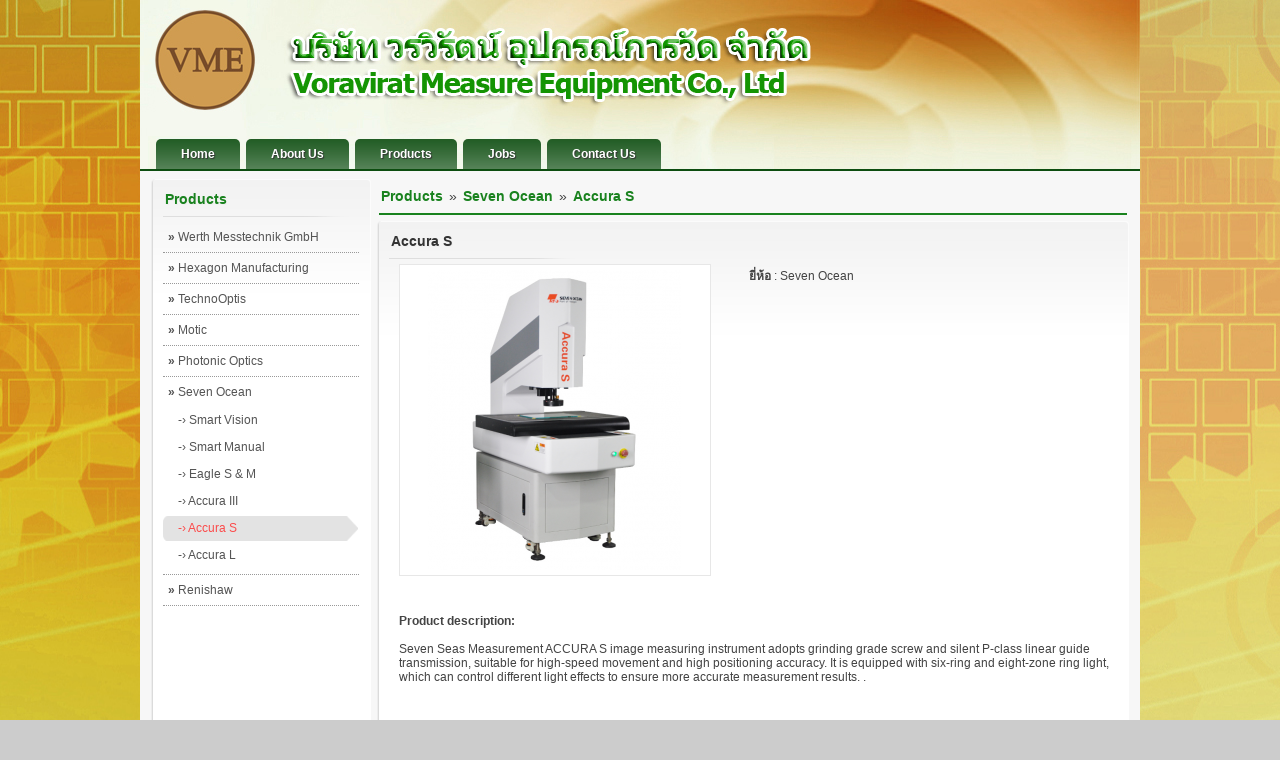

--- FILE ---
content_type: text/html;charset=utf-8
request_url: http://vme.co.th/products/item/accura-s/120/
body_size: 7240
content:
<!DOCTYPE html PUBLIC "-//W3C//DTD XHTML 1.0 Transitional//EN" "http://www.w3.org/TR/xhtml1/DTD/xhtml1-transitional.dtd">
<html xml:lang="th" lang="th" xmlns="http://www.w3.org/1999/xhtml">
<head>
<meta http-equiv="Content-Type" content="text/html; charset=UTF-8" />
<meta http-equiv="Content-Language" content="th" />
<meta name="distribution" content="Thailand" />
<meta http-equiv="Expires" content="never" />
<title>www.vme.co.th</title>
<meta name="keywords" content="www.vme.co.th" />
<meta name="description" content="www.vme.co.th" />
<meta name="author" content="MoreWare Company Limited, บริษัท มอร์แวร์ จำกัด" />
<meta name="revisit-after" content="3 days" />
<meta name="robots" content="index,follow" /> 
<base href="http://vme.co.th/" />
<link rel="stylesheet" type="text/css" href="style.css"  />
<script type="text/javascript" src="js/jquery-1.4.2.min.js"></script>
<link rel="stylesheet" type="text/css" href="menu.css" />
<script type="text/javascript" src="menu.js"></script>
<link rel="stylesheet" type="text/css" href="left_menu.css" />
<script type="text/javascript" src="left_menu.js"></script>
<link rel="stylesheet" type="text/css" href="fancybox/fancybox.css" />
<script type="text/javascript" src="fancybox/jquery.mousewheel-3.0.2.pack.js"></script>
<script type="text/javascript" src="fancybox/jquery.fancybox-1.3.1.js"></script>
<script type="text/javascript" src="fancybox/config.js"></script>
</script>
</head>
<body>
<!-- Start wrap -->
<div id="wrap">
<div id="header">
<div class="header_bg">
<table width="985" border="0" align="center" cellpadding="0" cellspacing="0" >
  <tr>
    <td>
    <table width="985" border="0" cellspacing="0" cellpadding="0">
      <tr>
        <td height="115">
        		       
        
        <div class="clear"></div>
      </td>
      </tr>
    </table>
    </td>
  </tr>
</table>

﻿
<table width="975" border="0" cellspacing="0" cellpadding="0" align="center" style="margin-top:10px;">
  <tr>
    <td style="height:30px; padding:0;">
    <ul class="menu" id="menu">
        <li class="first"><a href="http://vme.co.th/" title="Home">Home</a></li>
        <li><a href="http://vme.co.th/about-us/" title="About Us">About Us</a></li><li><a href="http://vme.co.th/products/" title="Products">Products</a><ul><li><a href="http://vme.co.th/products/werth-messtechnik-gmbh/59/" title="Werth Messtechnik GmbH">&raquo; Werth Messtechnik GmbH</a><ul><li><a href="http://vme.co.th/products/product-highlight-news-%E0%B8%82%E0%B9%88%E0%B8%B2%E0%B8%A7%E0%B8%9C%E0%B8%A5%E0%B8%B4%E0%B8%95%E0%B8%A0%E0%B8%B1%E0%B8%93%E0%B8%91%E0%B9%8C%E0%B9%80%E0%B8%94%E0%B9%88%E0%B8%99/135/" title="Product Highlight News -ข่าวผลิตภัณฑ์เด่น">&raquo; Product Highlight News -ข่าวผลิตภัณฑ์เด่น</a><ul><li><a href="http://vme.co.th/products/item/an-entry-level-metrology-system/197/" title="An entry-level metrology system">&#8250; An entry-level metrology system</a></li><li><a href="http://vme.co.th/products/item/werth-tgv-measurement-concept/200/" title="Werth TGV measurement concept">&#8250; Werth TGV measurement concept</a></li><li><a href="http://vme.co.th/products/item/raster-scanning-hd/199/" title="Raster Scanning HD">&#8250; Raster Scanning HD</a></li><li><a href="http://vme.co.th/products/item/economical-system-with-ct/198/" title="Economical system with CT">&#8250; Economical system with CT</a></li><li><a href="http://vme.co.th/products/item/flexible-volume-cut-for-inspection-and-measurement/201/" title="Flexible volume cut for inspection and measurement">&#8250; Flexible volume cut for inspection and measurement</a></li><li><a href="http://vme.co.th/products/item/increased-efficiency-with-winwerth-scout/202/" title="Increased efficiency with WinWerth® Scout">&#8250; Increased efficiency with WinWerth® Scout</a></li><li><a href="http://vme.co.th/products/item/precision-tool-pro/203/" title="Precision Tool Pro">&#8250; Precision Tool Pro</a></li></ul></li><li><a href="http://vme.co.th/products/cmms/85/" title="CMMs">&raquo; CMMs</a><ul><li><a href="http://vme.co.th/products/item/easyscope-ip-manual/79/" title="EasyScope IP Manual">&#8250; EasyScope IP Manual</a></li><li><a href="http://vme.co.th/products/item/easyscope-ip-automatic/177/" title="EasyScope IP Automatic">&#8250; EasyScope IP Automatic</a></li><li><a href="http://vme.co.th/products/item/easyscope-multisensors/178/" title="EasyScope -Multisensors">&#8250; EasyScope -Multisensors</a></li><li><a href="http://vme.co.th/products/item/scopecheck-s/59/" title="ScopeCheck® S">&#8250; ScopeCheck® S</a></li><li><a href="http://vme.co.th/products/item/scopecheck-fb/136/" title="ScopeCheck® FB">&#8250; ScopeCheck® FB</a></li><li><a href="http://vme.co.th/products/item/scopecheck-mb/70/" title="ScopeCheck® MB">&#8250; ScopeCheck® MB</a></li><li><a href="http://vme.co.th/products/item/videocheck-s-mz/52/" title="VideoCheck® S MZ">&#8250; VideoCheck® S MZ</a></li><li><a href="http://vme.co.th/products/item/videocheck-fb/53/" title="VideoCheck® FB">&#8250; VideoCheck® FB</a></li><li><a href="http://vme.co.th/products/item/videocheck-ha/173/" title="VideoCheck HA">&#8250; VideoCheck HA</a></li><li><a href="http://vme.co.th/products/item/videocheck-ua/54/" title="VideoCheck® UA">&#8250; VideoCheck® UA</a></li><li><a href="http://vme.co.th/products/item/quick-inspect-mt/55/" title="Quick Inspect / MT">&#8250; Quick Inspect / MT</a></li><li><a href="http://vme.co.th/products/item/flatscope-400650/58/" title="FlatScope® 400/650">&#8250; FlatScope® 400/650</a></li></ul></li><li><a href="http://vme.co.th/products/ct-cmm/133/" title="CT CMM">&raquo; CT CMM</a><ul><li><a href="http://vme.co.th/products/tomoscope-xs/134/" title="TomoScope -XS">&raquo; TomoScope -XS</a></li><li><a href="http://vme.co.th/products/item/tomoscope-xs-plus/189/" title="TomoScope XS Plus">&#8250; TomoScope XS Plus</a></li><li><a href="http://vme.co.th/products/item/tomoscope-xs-plus-200/185/" title="TomoScope XS Plus 200">&#8250; TomoScope XS Plus 200</a></li><li><a href="http://vme.co.th/products/item/tomoscope-xs-plus-230/186/" title="TomoScope XS Plus 230">&#8250; TomoScope XS Plus 230</a></li><li><a href="http://vme.co.th/products/item/tomoscope-s-fov-ss-plus/187/" title="TomoScope S FOV /S/S Plus">&#8250; TomoScope S FOV /S/S Plus</a></li><li><a href="http://vme.co.th/products/item/tomoscope-l/190/" title="TomoScope L">&#8250; TomoScope L</a></li><li><a href="http://vme.co.th/products/item/tomoscope-xl/191/" title="TomoScope XL">&#8250; TomoScope XL</a></li><li><a href="http://vme.co.th/products/item/tomoscope-xl-nc/192/" title="TomoScope XL NC">&#8250; TomoScope XL NC</a></li><li><a href="http://vme.co.th/products/item/tomocheck-s-ha/193/" title="TomoCheck S HA">&#8250; TomoCheck S HA</a></li><li><a href="http://vme.co.th/products/item/tomoscope-s-l-fq/208/" title="TomoScope S & L FQ">&#8250; TomoScope S & L FQ</a></li></ul></li><li><a href="http://vme.co.th/products/tools-shafts/97/" title="Tools & Shafts">&raquo; Tools & Shafts</a><ul><li><a href="http://vme.co.th/products/item/scopecheckv/96/" title="ScopeCheck®V">&#8250; ScopeCheck®V</a></li><li><a href="http://vme.co.th/products/item/videocheck-v-ha/78/" title="VideoCheck V HA">&#8250; VideoCheck V HA</a></li><li><a href="http://vme.co.th/products/item/nanomatic/76/" title="NanoMatic">&#8250; NanoMatic</a></li><li><a href="http://vme.co.th/products/item/shaftscope-cnc/77/" title="ShaftScope CNC">&#8250; ShaftScope CNC</a></li></ul></li><li><a href="http://vme.co.th/products/sensors/108/" title="Sensors">&raquo; Sensors</a><ul><li><a href="http://vme.co.th/products/item/image-processing-ip/97/" title="Image Processing IP">&#8250; Image Processing IP</a></li><li><a href="http://vme.co.th/products/item/auto-focus/196/" title="Auto Focus">&#8250; Auto Focus</a></li><li><a href="http://vme.co.th/products/item/laser-probe-wlp/98/" title="Laser Probe WLP">&#8250; Laser Probe WLP</a></li><li><a href="http://vme.co.th/products/item/chromatic-focus-probe-cfp/100/" title="Chromatic Focus Probe CFP">&#8250; Chromatic Focus Probe CFP</a></li><li><a href="http://vme.co.th/products/item/chromatic-focus-zoom-cfz/134/" title="Chromatic Focus Zoom CFZ">&#8250; Chromatic Focus Zoom CFZ</a></li><li><a href="http://vme.co.th/products/item/2d-fiber-probe-wfps/104/" title="2D Fiber Probe WFP/S">&#8250; 2D Fiber Probe WFP/S</a></li><li><a href="http://vme.co.th/products/item/3d-fiber-probe-wfp/105/" title="3D Fiber Probe WFP">&#8250; 3D Fiber Probe WFP</a></li><li><a href="http://vme.co.th/products/item/tp200/107/" title="TP200">&#8250; TP200</a></li><li><a href="http://vme.co.th/products/item/sp25m/108/" title="SP25M">&#8250; SP25M</a></li><li><a href="http://vme.co.th/products/item/sp80/109/" title="SP80">&#8250; SP80</a></li><li><a href="http://vme.co.th/products/item/3d-patch/209/" title="3D Patch">&#8250; 3D Patch</a></li><li><a href="http://vme.co.th/products/item/chromatic-focus-line-cfl/101/" title="Chromatic Focus Line CFL">&#8250; Chromatic Focus Line CFL</a></li><li><a href="http://vme.co.th/products/item/nano-focus-probe-nfp/210/" title="Nano Focus Probe NFP">&#8250; Nano Focus Probe NFP</a></li><li><a href="http://vme.co.th/products/item/contour-probe-wcp/103/" title="Contour Probe WCP">&#8250; Contour Probe WCP</a></li><li><a href="http://vme.co.th/products/item/interferometer-probe-wip/106/" title="Interferometer Probe WIP">&#8250; Interferometer Probe WIP</a></li></ul></li><li><a href="http://vme.co.th/products/accessories/109/" title="Accessories">&raquo; Accessories</a><ul><li><a href="http://vme.co.th/products/item/right-angle-optics/110/" title="Right Angle Optics">&#8250; Right Angle Optics</a></li><li><a href="http://vme.co.th/products/item/rotary-tilt-axis/111/" title="Rotary Tilt Axis">&#8250; Rotary Tilt Axis</a></li><li><a href="http://vme.co.th/products/item/wrt-rottilt-head-stepless/211/" title="WRT Rot/Tilt Head —Stepless">&#8250; WRT Rot/Tilt Head —Stepless</a></li><li><a href="http://vme.co.th/products/item/werthzoom/212/" title="WerthZoom">&#8250; WerthZoom</a></li><li><a href="http://vme.co.th/products/item/telecentric-lens/213/" title="Telecentric Lens">&#8250; Telecentric Lens</a></li><li><a href="http://vme.co.th/products/item/probe-retraction-axis/214/" title="Probe Retraction Axis">&#8250; Probe Retraction Axis</a></li></ul></li><li><a href="http://vme.co.th/products/newsletter/94/" title="Newsletter">&raquo; Newsletter</a><ul><li><a href="http://vme.co.th/products/item/2025_multisensor/176/" title="2025_Multisensor">&#8250; 2025_Multisensor</a></li><li><a href="http://vme.co.th/products/item/2024-newsletter-multisensor/174/" title="2024 Newsletter Multisensor">&#8250; 2024 Newsletter Multisensor</a></li><li><a href="http://vme.co.th/products/item/2023-newsletter-multisensor/175/" title="2023 Newsletter Multisensor">&#8250; 2023 Newsletter Multisensor</a></li><li><a href="http://vme.co.th/products/item/2019-newsletter/125/" title="2019 newsletter">&#8250; 2019 newsletter</a></li><li><a href="http://vme.co.th/products/item/2018-newsletter/113/" title="2018 Newsletter">&#8250; 2018 Newsletter</a></li><li><a href="http://vme.co.th/products/item/2017-newsletter/93/" title="2017 Newsletter">&#8250; 2017 Newsletter</a></li><li><a href="http://vme.co.th/products/item/2016-newsletter/87/" title="2016 Newsletter">&#8250; 2016 Newsletter</a></li><li><a href="http://vme.co.th/products/item/2015-newsletter-may/80/" title="2015 Newsletter May">&#8250; 2015 Newsletter May</a></li><li><a href="http://vme.co.th/products/item/2015-newsletter-jan/81/" title="2015 Newsletter Jan">&#8250; 2015 Newsletter Jan</a></li><li><a href="http://vme.co.th/products/item/2014-newsletter/63/" title="2014 Newsletter">&#8250; 2014 Newsletter</a></li><li><a href="http://vme.co.th/products/item/practical-tip-3/73/" title="Practical Tip -3">&#8250; Practical Tip -3</a></li><li><a href="http://vme.co.th/products/item/practical-tip-2/72/" title="Practical Tip -2">&#8250; Practical Tip -2</a></li><li><a href="http://vme.co.th/products/item/practical-tip-1/71/" title="Practical Tip -1">&#8250; Practical Tip -1</a></li><li><a href="http://vme.co.th/products/item/practical-tip/88/" title="Practical Tip">&#8250; Practical Tip</a></li></ul></li><li><a href="http://vme.co.th/products/software/112/" title="Software">&raquo; Software</a><ul><li><a href="http://vme.co.th/products/item/winwerth/114/" title="WinWerth">&#8250; WinWerth</a></li><li><a href="http://vme.co.th/products/item/werth-onthefly/115/" title="Werth OnTheFly">&#8250; Werth OnTheFly</a></li><li><a href="http://vme.co.th/products/item/werth-hdr-scan/116/" title="Werth HDR Scan">&#8250; Werth HDR Scan</a></li><li><a href="http://vme.co.th/products/item/werth-3d-patch/117/" title="Werth 3D Patch">&#8250; Werth 3D Patch</a></li></ul></li></ul></li><li><a href="http://vme.co.th/products/hexagon-manufacturing-intelligence/75/" title="Hexagon Manufacturing Intelligence">&raquo; Hexagon Manufacturing Intelligence</a><ul><li><a href="http://vme.co.th/products/item/global-s/179/" title="Global S">&#8250; Global S</a></li><li><a href="http://vme.co.th/products/item/sf-4.5.4/46/" title="SF 4.5.4">&#8250; SF 4.5.4</a></li><li><a href="http://vme.co.th/products/item/sf-7.10.7/45/" title="SF 7.10.7">&#8250; SF 7.10.7</a></li><li><a href="http://vme.co.th/products/item/sf-tigo/112/" title="SF TIGO">&#8250; SF TIGO</a></li><li><a href="http://vme.co.th/products/item/explorer-performance/129/" title="Explorer Performance">&#8250; Explorer Performance</a></li><li><a href="http://vme.co.th/products/item/captura-322/135/" title="Captura 322">&#8250; Captura 322</a></li><li><a href="http://vme.co.th/products/item/pc-dmis/126/" title="PC-DMIS">&#8250; PC-DMIS</a></li></ul></li><li><a href="http://vme.co.th/products/technooptis/62/" title="TechnoOptis">&raquo; TechnoOptis</a><ul><li><a href="http://vme.co.th/products/item/sr-5/215/" title="SR-5">&#8250; SR-5</a></li><li><a href="http://vme.co.th/products/item/sr-5a/166/" title="SR-5A">&#8250; SR-5A</a></li><li><a href="http://vme.co.th/products/item/ua-200a/167/" title="UA-200A">&#8250; UA-200A</a></li><li><a href="http://vme.co.th/products/item/sr-5100/165/" title="SR-5100">&#8250; SR-5100</a></li><li><a href="http://vme.co.th/products/item/bm-5ac/168/" title="BM-5AC">&#8250; BM-5AC</a></li></ul></li><li><a href="http://vme.co.th/products/motic/64/" title="Motic">&raquo; Motic</a><ul><li><a href="http://vme.co.th/products/industrial-microscope/116/" title="Industrial Microscope">&raquo; Industrial Microscope</a><ul><li><a href="http://vme.co.th/products/stero-zoom-microscope/118/" title="Stero Zoom Microscope">&raquo; Stero Zoom Microscope</a><ul><li><a href="http://vme.co.th/products/item/smz-172/219/" title="SMZ-172">&#8250; SMZ-172</a></li><li><a href="http://vme.co.th/products/item/smz-171-tp/137/" title="SMZ-171 TP">&#8250; SMZ-171 TP</a></li><li><a href="http://vme.co.th/products/item/smz-171-tled-esd/138/" title="SMZ 171 TLED (ESD)">&#8250; SMZ 171 TLED (ESD)</a></li><li><a href="http://vme.co.th/products/item/smz-171-bled/139/" title="SMZ-171 BLED">&#8250; SMZ-171 BLED</a></li><li><a href="http://vme.co.th/products/item/smz-160/140/" title="SMZ-160">&#8250; SMZ-160</a></li><li><a href="http://vme.co.th/products/item/sm7-cmo-series/141/" title="SM7 (CMO series)">&#8250; SM7 (CMO series)</a></li><li><a href="http://vme.co.th/products/item/sm10-cmo-series/194/" title="SM10 (CMO series)">&#8250; SM10 (CMO series)</a></li></ul></li><li><a href="http://vme.co.th/products/metallurgical-microscope/122/" title="Metallurgical Microscope">&raquo; Metallurgical Microscope</a><ul><li><a href="http://vme.co.th/products/item/ba310met/147/" title="BA310MET">&#8250; BA310MET</a></li><li><a href="http://vme.co.th/products/item/pa53met/146/" title="PA53MET">&#8250; PA53MET</a></li><li><a href="http://vme.co.th/products/item/pa80met/148/" title="PA80MET">&#8250; PA80MET</a></li><li><a href="http://vme.co.th/products/item/pa120met/149/" title="PA120MET">&#8250; PA120MET</a></li></ul></li><li><a href="http://vme.co.th/products/measuring-microscope-mpa/136/" title="Measuring Microscope (MPA)">&raquo; Measuring Microscope (MPA)</a><ul><li><a href="http://vme.co.th/products/item/mpa2015/204/" title="MPA2015">&#8250; MPA2015</a></li><li><a href="http://vme.co.th/products/item/mpa3020/205/" title="MPA3020">&#8250; MPA3020</a></li><li><a href="http://vme.co.th/products/item/mpa3030/206/" title="MPA3030">&#8250; MPA3030</a></li><li><a href="http://vme.co.th/products/item/mpa4030/207/" title="MPA4030">&#8250; MPA4030</a></li></ul></li></ul></li><li><a href="http://vme.co.th/products/digital-zoom-microscope-easyzoom/128/" title="Digital Zoom Microscope (EasyZoom)">&raquo; Digital Zoom Microscope (EasyZoom)</a><ul><li><a href="http://vme.co.th/products/item/easyzoom-5/170/" title="EasyZoom 5">&#8250; EasyZoom 5</a></li><li><a href="http://vme.co.th/products/item/easyzoom-5s/171/" title="EasyZoom 5s">&#8250; EasyZoom 5s</a></li><li><a href="http://vme.co.th/products/item/easyzoom-2/172/" title="EasyZoom 2">&#8250; EasyZoom 2</a></li></ul></li><li><a href="http://vme.co.th/products/moticam/121/" title="Moticam">&raquo; Moticam</a><ul><li><a href="http://vme.co.th/products/usb-s-series/123/" title="USB S series">&raquo; USB S series</a><ul><li><a href="http://vme.co.th/products/item/moticam-s20/150/" title="Moticam S20">&#8250; Moticam S20</a></li><li><a href="http://vme.co.th/products/item/moticam-s1/151/" title="Moticam S1">&#8250; Moticam S1</a></li><li><a href="http://vme.co.th/products/item/moticam-s3/152/" title="Moticam S3">&#8250; Moticam S3</a></li><li><a href="http://vme.co.th/products/item/moticam-s6/153/" title="Moticam S6">&#8250; Moticam S6</a></li><li><a href="http://vme.co.th/products/item/moticam-s12/154/" title="Moticam S12">&#8250; Moticam S12</a></li><li><a href="http://vme.co.th/products/item/moticam-pro-s5-lite/155/" title="Moticam Pro S5 Lite">&#8250; Moticam Pro S5 Lite</a></li><li><a href="http://vme.co.th/products/item/moticam-pro-s5-plus/156/" title="Moticam Pro S5 Plus">&#8250; Moticam Pro S5 Plus</a></li><li><a href="http://vme.co.th/products/item/moticam-e50/157/" title="Moticam E50">&#8250; Moticam E50</a></li></ul></li><li><a href="http://vme.co.th/products/full-hd-camera/124/" title="Full HD Camera">&raquo; Full HD Camera</a><ul><li><a href="http://vme.co.th/products/item/moticam-4000-bmh/158/" title="Moticam 4000 BMH">&#8250; Moticam 4000 BMH</a></li><li><a href="http://vme.co.th/products/item/moticam-4000/159/" title="Moticam 4000">&#8250; Moticam 4000</a></li></ul></li><li><a href="http://vme.co.th/products/wi-fi/126/" title="Wi-Fi">&raquo; Wi-Fi</a><ul><li><a href="http://vme.co.th/products/item/moticam-x5-plus/160/" title="Moticam X5 Plus">&#8250; Moticam X5 Plus</a></li><li><a href="http://vme.co.th/products/item/moticam-1080x/161/" title="Moticam 1080X">&#8250; Moticam 1080X</a></li></ul></li><li><a href="http://vme.co.th/products/tablet-solutions/127/" title="Tablet Solutions">&raquo; Tablet Solutions</a><ul><li><a href="http://vme.co.th/products/item/bti-8-plus/162/" title="BTi-8 Plus">&#8250; BTi-8 Plus</a></li><li><a href="http://vme.co.th/products/item/bti-10-plus/163/" title="BTi-10 Plus">&#8250; BTi-10 Plus</a></li></ul></li></ul></li><li><a href="http://vme.co.th/products/digital-stereo-microscope/120/" title="Digital Stereo Microscope">&raquo; Digital Stereo Microscope</a><ul><li><a href="http://vme.co.th/products/item/smz-171-d/164/" title="SMZ-171 D">&#8250; SMZ-171 D</a></li></ul></li></ul></li><li><a href="http://vme.co.th/products/photonic-optics/63/" title="Photonic Optics">&raquo; Photonic Optics</a><ul><li><a href="http://vme.co.th/products/item/cold-light-fiber-optic/29/" title="Cold Light Fiber Optic">&#8250; Cold Light Fiber Optic</a></li><li><a href="http://vme.co.th/products/item/fluorescent-ring-light/30/" title="Fluorescent Ring Light">&#8250; Fluorescent Ring Light</a></li><li><a href="http://vme.co.th/products/item/led-hi-power-spot/31/" title="LED Hi-Power Spot">&#8250; LED Hi-Power Spot</a></li><li><a href="http://vme.co.th/products/item/led-illuminator/35/" title="LED Illuminator">&#8250; LED Illuminator</a></li><li><a href="http://vme.co.th/products/item/led-light-source/36/" title="LED Light Source">&#8250; LED Light Source</a></li></ul></li><li><a href="http://vme.co.th/products/seven-ocean/78/" title="Seven Ocean">&raquo; Seven Ocean</a><ul><li><a href="http://vme.co.th/products/item/smart-vision/118/" title="Smart Vision">&#8250; Smart Vision</a></li><li><a href="http://vme.co.th/products/item/smart-manual/119/" title="Smart Manual">&#8250; Smart Manual</a></li><li><a href="http://vme.co.th/products/item/eagle-s-m/48/" title="Eagle S & M">&#8250; Eagle S & M</a></li><li><a href="http://vme.co.th/products/item/accura-iii/47/" title="Accura III">&#8250; Accura III</a></li><li><a href="http://vme.co.th/products/item/accura-s/120/" title="Accura S">&#8250; Accura S</a></li><li><a href="http://vme.co.th/products/item/accura-l/121/" title="Accura L">&#8250; Accura L</a></li></ul></li><li><a href="http://vme.co.th/products/renishaw/102/" title="Renishaw">&raquo; Renishaw</a></li></ul></li><li><a href="http://vme.co.th/jobs/" title="Jobs">Jobs</a><ul><li><a href="http://vme.co.th/jobs/%E0%B8%94%E0%B8%B9%E0%B8%A3%E0%B8%B2%E0%B8%A2%E0%B8%A5%E0%B8%B0%E0%B9%80%E0%B8%AD%E0%B8%B5%E0%B8%A2%E0%B8%94%E0%B8%87%E0%B8%B2%E0%B8%99/113/" title="ดูรายละเอียดงาน">&raquo; ดูรายละเอียดงาน</a></li></ul></li>        <li><a href="http://vme.co.th/contact/" title="Contact Us">Contact Us</a></li>
      </ul>

      </td>

    
  </tr>
  
  
</table>
<div class="clear"></div>
</div>

    <div id="main">
      <table width="985" height="100%"  border="0" align="center" cellpadding="0" cellspacing="0" id="table-main">
        <tr><th height="5"><img src="images/blank.gif" width="1" height="5" /></th></tr>
	   <tr><td valign="top">	   
        		
        <div style="width:985px;">
<div style="width:100%;">
	
    <div class="box-product" style="width:23%; height:100%; display:block;">
    <div style="height:100%; margin:3px;">
    <table width="100%" height="100%" cellpadding="0" cellspacing="0">
        <tr>
          <td style="background:url(images/rounded.png) left top repeat-y; width:10px; min-width:10px;" valign="top"><img src="images/blank.gif" width="10" height="1" /></td>
          <td style="background:url(images/rounded.png) right top repeat-y;" valign="top">
          <div style="margin:12px 12px 0px 2px; padding:0px;">
          <div style="min-height:700px; height:auto;">
			
			            
          <h4 class="title">Products</h4><ul id="left_menu"><li><a href="http://vme.co.th/products/werth-messtechnik-gmbh/" title="Werth Messtechnik GmbH" onclick="return false;"><b>&raquo;</b> Werth Messtechnik GmbH</a><ul id="sub"><li><a href="http://vme.co.th/products/product-highlight-news-%E0%B8%82%E0%B9%88%E0%B8%B2%E0%B8%A7%E0%B8%9C%E0%B8%A5%E0%B8%B4%E0%B8%95%E0%B8%A0%E0%B8%B1%E0%B8%93%E0%B8%91%E0%B9%8C%E0%B9%80%E0%B8%94%E0%B9%88%E0%B8%99/" title="Product Highlight News -ข่าวผลิตภัณฑ์เด่น" onclick="return false;"><b>&raquo;</b> Product Highlight News -ข่าวผลิตภัณฑ์เด่น</a><ul id="sub2"><li><a href="http://vme.co.th/products/item/an-entry-level-metrology-system/197/" title="An entry-level metrology system">-&#8250; An entry-level metrology system</a></li><li><a href="http://vme.co.th/products/item/werth-tgv-measurement-concept/200/" title="Werth TGV measurement concept">-&#8250; Werth TGV measurement concept</a></li><li><a href="http://vme.co.th/products/item/raster-scanning-hd/199/" title="Raster Scanning HD">-&#8250; Raster Scanning HD</a></li><li><a href="http://vme.co.th/products/item/economical-system-with-ct/198/" title="Economical system with CT">-&#8250; Economical system with CT</a></li><li><a href="http://vme.co.th/products/item/flexible-volume-cut-for-inspection-and-measurement/201/" title="Flexible volume cut for inspection and measurement">-&#8250; Flexible volume cut for inspection and measurement</a></li><li><a href="http://vme.co.th/products/item/increased-efficiency-with-winwerth-scout/202/" title="Increased efficiency with WinWerth® Scout">-&#8250; Increased efficiency with WinWerth® Scout</a></li><li><a href="http://vme.co.th/products/item/precision-tool-pro/203/" title="Precision Tool Pro">-&#8250; Precision Tool Pro</a></li></ul></li><li><a href="http://vme.co.th/products/cmms/" title="CMMs" onclick="return false;"><b>&raquo;</b> CMMs</a><ul id="sub2"><li><a href="http://vme.co.th/products/item/easyscope-ip-manual/79/" title="EasyScope IP Manual">-&#8250; EasyScope IP Manual</a></li><li><a href="http://vme.co.th/products/item/easyscope-ip-automatic/177/" title="EasyScope IP Automatic">-&#8250; EasyScope IP Automatic</a></li><li><a href="http://vme.co.th/products/item/easyscope-multisensors/178/" title="EasyScope -Multisensors">-&#8250; EasyScope -Multisensors</a></li><li><a href="http://vme.co.th/products/item/scopecheck-s/59/" title="ScopeCheck® S">-&#8250; ScopeCheck® S</a></li><li><a href="http://vme.co.th/products/item/scopecheck-fb/136/" title="ScopeCheck® FB">-&#8250; ScopeCheck® FB</a></li><li><a href="http://vme.co.th/products/item/scopecheck-mb/70/" title="ScopeCheck® MB">-&#8250; ScopeCheck® MB</a></li><li><a href="http://vme.co.th/products/item/videocheck-s-mz/52/" title="VideoCheck® S MZ">-&#8250; VideoCheck® S MZ</a></li><li><a href="http://vme.co.th/products/item/videocheck-fb/53/" title="VideoCheck® FB">-&#8250; VideoCheck® FB</a></li><li><a href="http://vme.co.th/products/item/videocheck-ha/173/" title="VideoCheck HA">-&#8250; VideoCheck HA</a></li><li><a href="http://vme.co.th/products/item/videocheck-ua/54/" title="VideoCheck® UA">-&#8250; VideoCheck® UA</a></li><li><a href="http://vme.co.th/products/item/quick-inspect-mt/55/" title="Quick Inspect / MT">-&#8250; Quick Inspect / MT</a></li><li><a href="http://vme.co.th/products/item/flatscope-400650/58/" title="FlatScope® 400/650">-&#8250; FlatScope® 400/650</a></li></ul></li><li><a href="http://vme.co.th/products/ct-cmm/" title="CT CMM" onclick="return false;"><b>&raquo;</b> CT CMM</a><ul id="sub2"><li><a href="http://vme.co.th/products/tomoscope-xs/" title="TomoScope -XS" onclick="return false;"><b>&raquo;</b> TomoScope -XS</a></li><li><a href="http://vme.co.th/products/item/tomoscope-xs-plus/189/" title="TomoScope XS Plus">-&#8250; TomoScope XS Plus</a></li><li><a href="http://vme.co.th/products/item/tomoscope-xs-plus-200/185/" title="TomoScope XS Plus 200">-&#8250; TomoScope XS Plus 200</a></li><li><a href="http://vme.co.th/products/item/tomoscope-xs-plus-230/186/" title="TomoScope XS Plus 230">-&#8250; TomoScope XS Plus 230</a></li><li><a href="http://vme.co.th/products/item/tomoscope-s-fov-ss-plus/187/" title="TomoScope S FOV /S/S Plus">-&#8250; TomoScope S FOV /S/S Plus</a></li><li><a href="http://vme.co.th/products/item/tomoscope-l/190/" title="TomoScope L">-&#8250; TomoScope L</a></li><li><a href="http://vme.co.th/products/item/tomoscope-xl/191/" title="TomoScope XL">-&#8250; TomoScope XL</a></li><li><a href="http://vme.co.th/products/item/tomoscope-xl-nc/192/" title="TomoScope XL NC">-&#8250; TomoScope XL NC</a></li><li><a href="http://vme.co.th/products/item/tomocheck-s-ha/193/" title="TomoCheck S HA">-&#8250; TomoCheck S HA</a></li><li><a href="http://vme.co.th/products/item/tomoscope-s-l-fq/208/" title="TomoScope S & L FQ">-&#8250; TomoScope S & L FQ</a></li></ul></li><li><a href="http://vme.co.th/products/tools-shafts/" title="Tools & Shafts" onclick="return false;"><b>&raquo;</b> Tools & Shafts</a><ul id="sub2"><li><a href="http://vme.co.th/products/item/scopecheckv/96/" title="ScopeCheck®V">-&#8250; ScopeCheck®V</a></li><li><a href="http://vme.co.th/products/item/videocheck-v-ha/78/" title="VideoCheck V HA">-&#8250; VideoCheck V HA</a></li><li><a href="http://vme.co.th/products/item/nanomatic/76/" title="NanoMatic">-&#8250; NanoMatic</a></li><li><a href="http://vme.co.th/products/item/shaftscope-cnc/77/" title="ShaftScope CNC">-&#8250; ShaftScope CNC</a></li></ul></li><li><a href="http://vme.co.th/products/sensors/" title="Sensors" onclick="return false;"><b>&raquo;</b> Sensors</a><ul id="sub2"><li><a href="http://vme.co.th/products/item/image-processing-ip/97/" title="Image Processing IP">-&#8250; Image Processing IP</a></li><li><a href="http://vme.co.th/products/item/auto-focus/196/" title="Auto Focus">-&#8250; Auto Focus</a></li><li><a href="http://vme.co.th/products/item/laser-probe-wlp/98/" title="Laser Probe WLP">-&#8250; Laser Probe WLP</a></li><li><a href="http://vme.co.th/products/item/chromatic-focus-probe-cfp/100/" title="Chromatic Focus Probe CFP">-&#8250; Chromatic Focus Probe CFP</a></li><li><a href="http://vme.co.th/products/item/chromatic-focus-zoom-cfz/134/" title="Chromatic Focus Zoom CFZ">-&#8250; Chromatic Focus Zoom CFZ</a></li><li><a href="http://vme.co.th/products/item/2d-fiber-probe-wfps/104/" title="2D Fiber Probe WFP/S">-&#8250; 2D Fiber Probe WFP/S</a></li><li><a href="http://vme.co.th/products/item/3d-fiber-probe-wfp/105/" title="3D Fiber Probe WFP">-&#8250; 3D Fiber Probe WFP</a></li><li><a href="http://vme.co.th/products/item/tp200/107/" title="TP200">-&#8250; TP200</a></li><li><a href="http://vme.co.th/products/item/sp25m/108/" title="SP25M">-&#8250; SP25M</a></li><li><a href="http://vme.co.th/products/item/sp80/109/" title="SP80">-&#8250; SP80</a></li><li><a href="http://vme.co.th/products/item/3d-patch/209/" title="3D Patch">-&#8250; 3D Patch</a></li><li><a href="http://vme.co.th/products/item/chromatic-focus-line-cfl/101/" title="Chromatic Focus Line CFL">-&#8250; Chromatic Focus Line CFL</a></li><li><a href="http://vme.co.th/products/item/nano-focus-probe-nfp/210/" title="Nano Focus Probe NFP">-&#8250; Nano Focus Probe NFP</a></li><li><a href="http://vme.co.th/products/item/contour-probe-wcp/103/" title="Contour Probe WCP">-&#8250; Contour Probe WCP</a></li><li><a href="http://vme.co.th/products/item/interferometer-probe-wip/106/" title="Interferometer Probe WIP">-&#8250; Interferometer Probe WIP</a></li></ul></li><li><a href="http://vme.co.th/products/accessories/" title="Accessories" onclick="return false;"><b>&raquo;</b> Accessories</a><ul id="sub2"><li><a href="http://vme.co.th/products/item/right-angle-optics/110/" title="Right Angle Optics">-&#8250; Right Angle Optics</a></li><li><a href="http://vme.co.th/products/item/rotary-tilt-axis/111/" title="Rotary Tilt Axis">-&#8250; Rotary Tilt Axis</a></li><li><a href="http://vme.co.th/products/item/wrt-rottilt-head-stepless/211/" title="WRT Rot/Tilt Head —Stepless">-&#8250; WRT Rot/Tilt Head —Stepless</a></li><li><a href="http://vme.co.th/products/item/werthzoom/212/" title="WerthZoom">-&#8250; WerthZoom</a></li><li><a href="http://vme.co.th/products/item/telecentric-lens/213/" title="Telecentric Lens">-&#8250; Telecentric Lens</a></li><li><a href="http://vme.co.th/products/item/probe-retraction-axis/214/" title="Probe Retraction Axis">-&#8250; Probe Retraction Axis</a></li></ul></li><li><a href="http://vme.co.th/products/newsletter/" title="Newsletter" onclick="return false;"><b>&raquo;</b> Newsletter</a><ul id="sub2"><li><a href="http://vme.co.th/products/item/2025_multisensor/176/" title="2025_Multisensor">-&#8250; 2025_Multisensor</a></li><li><a href="http://vme.co.th/products/item/2024-newsletter-multisensor/174/" title="2024 Newsletter Multisensor">-&#8250; 2024 Newsletter Multisensor</a></li><li><a href="http://vme.co.th/products/item/2023-newsletter-multisensor/175/" title="2023 Newsletter Multisensor">-&#8250; 2023 Newsletter Multisensor</a></li><li><a href="http://vme.co.th/products/item/2019-newsletter/125/" title="2019 newsletter">-&#8250; 2019 newsletter</a></li><li><a href="http://vme.co.th/products/item/2018-newsletter/113/" title="2018 Newsletter">-&#8250; 2018 Newsletter</a></li><li><a href="http://vme.co.th/products/item/2017-newsletter/93/" title="2017 Newsletter">-&#8250; 2017 Newsletter</a></li><li><a href="http://vme.co.th/products/item/2016-newsletter/87/" title="2016 Newsletter">-&#8250; 2016 Newsletter</a></li><li><a href="http://vme.co.th/products/item/2015-newsletter-may/80/" title="2015 Newsletter May">-&#8250; 2015 Newsletter May</a></li><li><a href="http://vme.co.th/products/item/2015-newsletter-jan/81/" title="2015 Newsletter Jan">-&#8250; 2015 Newsletter Jan</a></li><li><a href="http://vme.co.th/products/item/2014-newsletter/63/" title="2014 Newsletter">-&#8250; 2014 Newsletter</a></li><li><a href="http://vme.co.th/products/item/practical-tip-3/73/" title="Practical Tip -3">-&#8250; Practical Tip -3</a></li><li><a href="http://vme.co.th/products/item/practical-tip-2/72/" title="Practical Tip -2">-&#8250; Practical Tip -2</a></li><li><a href="http://vme.co.th/products/item/practical-tip-1/71/" title="Practical Tip -1">-&#8250; Practical Tip -1</a></li><li><a href="http://vme.co.th/products/item/practical-tip/88/" title="Practical Tip">-&#8250; Practical Tip</a></li></ul></li><li><a href="http://vme.co.th/products/software/" title="Software" onclick="return false;"><b>&raquo;</b> Software</a><ul id="sub2"><li><a href="http://vme.co.th/products/item/winwerth/114/" title="WinWerth">-&#8250; WinWerth</a></li><li><a href="http://vme.co.th/products/item/werth-onthefly/115/" title="Werth OnTheFly">-&#8250; Werth OnTheFly</a></li><li><a href="http://vme.co.th/products/item/werth-hdr-scan/116/" title="Werth HDR Scan">-&#8250; Werth HDR Scan</a></li><li><a href="http://vme.co.th/products/item/werth-3d-patch/117/" title="Werth 3D Patch">-&#8250; Werth 3D Patch</a></li></ul></li></ul></li><li><a href="http://vme.co.th/products/hexagon-manufacturing-intelligence/" title="Hexagon Manufacturing Intelligence" onclick="return false;"><b>&raquo;</b> Hexagon Manufacturing Intelligence</a><ul id="sub"><li><a href="http://vme.co.th/products/item/global-s/179/" title="Global S">-&#8250; Global S</a></li><li><a href="http://vme.co.th/products/item/sf-4.5.4/46/" title="SF 4.5.4">-&#8250; SF 4.5.4</a></li><li><a href="http://vme.co.th/products/item/sf-7.10.7/45/" title="SF 7.10.7">-&#8250; SF 7.10.7</a></li><li><a href="http://vme.co.th/products/item/sf-tigo/112/" title="SF TIGO">-&#8250; SF TIGO</a></li><li><a href="http://vme.co.th/products/item/explorer-performance/129/" title="Explorer Performance">-&#8250; Explorer Performance</a></li><li><a href="http://vme.co.th/products/item/captura-322/135/" title="Captura 322">-&#8250; Captura 322</a></li><li><a href="http://vme.co.th/products/item/pc-dmis/126/" title="PC-DMIS">-&#8250; PC-DMIS</a></li></ul></li><li><a href="http://vme.co.th/products/technooptis/" title="TechnoOptis" onclick="return false;"><b>&raquo;</b> TechnoOptis</a><ul id="sub"><li><a href="http://vme.co.th/products/item/sr-5/215/" title="SR-5">-&#8250; SR-5</a></li><li><a href="http://vme.co.th/products/item/sr-5a/166/" title="SR-5A">-&#8250; SR-5A</a></li><li><a href="http://vme.co.th/products/item/ua-200a/167/" title="UA-200A">-&#8250; UA-200A</a></li><li><a href="http://vme.co.th/products/item/sr-5100/165/" title="SR-5100">-&#8250; SR-5100</a></li><li><a href="http://vme.co.th/products/item/bm-5ac/168/" title="BM-5AC">-&#8250; BM-5AC</a></li></ul></li><li><a href="http://vme.co.th/products/motic/" title="Motic" onclick="return false;"><b>&raquo;</b> Motic</a><ul id="sub"><li><a href="http://vme.co.th/products/industrial-microscope/" title="Industrial Microscope" onclick="return false;"><b>&raquo;</b> Industrial Microscope</a><ul id="sub2"><li><a href="http://vme.co.th/products/stero-zoom-microscope/" title="Stero Zoom Microscope" onclick="return false;"><b>&raquo;</b> Stero Zoom Microscope</a><ul id="sub3"><li><a href="http://vme.co.th/products/item/smz-172/219/" title="SMZ-172">-&#8250; SMZ-172</a></li><li><a href="http://vme.co.th/products/item/smz-171-tp/137/" title="SMZ-171 TP">-&#8250; SMZ-171 TP</a></li><li><a href="http://vme.co.th/products/item/smz-171-tled-esd/138/" title="SMZ 171 TLED (ESD)">-&#8250; SMZ 171 TLED (ESD)</a></li><li><a href="http://vme.co.th/products/item/smz-171-bled/139/" title="SMZ-171 BLED">-&#8250; SMZ-171 BLED</a></li><li><a href="http://vme.co.th/products/item/smz-160/140/" title="SMZ-160">-&#8250; SMZ-160</a></li><li><a href="http://vme.co.th/products/item/sm7-cmo-series/141/" title="SM7 (CMO series)">-&#8250; SM7 (CMO series)</a></li><li><a href="http://vme.co.th/products/item/sm10-cmo-series/194/" title="SM10 (CMO series)">-&#8250; SM10 (CMO series)</a></li></ul></li><li><a href="http://vme.co.th/products/metallurgical-microscope/" title="Metallurgical Microscope" onclick="return false;"><b>&raquo;</b> Metallurgical Microscope</a><ul id="sub3"><li><a href="http://vme.co.th/products/item/ba310met/147/" title="BA310MET">-&#8250; BA310MET</a></li><li><a href="http://vme.co.th/products/item/pa53met/146/" title="PA53MET">-&#8250; PA53MET</a></li><li><a href="http://vme.co.th/products/item/pa80met/148/" title="PA80MET">-&#8250; PA80MET</a></li><li><a href="http://vme.co.th/products/item/pa120met/149/" title="PA120MET">-&#8250; PA120MET</a></li></ul></li><li><a href="http://vme.co.th/products/measuring-microscope-mpa/" title="Measuring Microscope (MPA)" onclick="return false;"><b>&raquo;</b> Measuring Microscope (MPA)</a><ul id="sub3"><li><a href="http://vme.co.th/products/item/mpa2015/204/" title="MPA2015">-&#8250; MPA2015</a></li><li><a href="http://vme.co.th/products/item/mpa3020/205/" title="MPA3020">-&#8250; MPA3020</a></li><li><a href="http://vme.co.th/products/item/mpa3030/206/" title="MPA3030">-&#8250; MPA3030</a></li><li><a href="http://vme.co.th/products/item/mpa4030/207/" title="MPA4030">-&#8250; MPA4030</a></li></ul></li></ul></li><li><a href="http://vme.co.th/products/digital-zoom-microscope-easyzoom/" title="Digital Zoom Microscope (EasyZoom)" onclick="return false;"><b>&raquo;</b> Digital Zoom Microscope (EasyZoom)</a><ul id="sub2"><li><a href="http://vme.co.th/products/item/easyzoom-5/170/" title="EasyZoom 5">-&#8250; EasyZoom 5</a></li><li><a href="http://vme.co.th/products/item/easyzoom-5s/171/" title="EasyZoom 5s">-&#8250; EasyZoom 5s</a></li><li><a href="http://vme.co.th/products/item/easyzoom-2/172/" title="EasyZoom 2">-&#8250; EasyZoom 2</a></li></ul></li><li><a href="http://vme.co.th/products/moticam/" title="Moticam" onclick="return false;"><b>&raquo;</b> Moticam</a><ul id="sub2"><li><a href="http://vme.co.th/products/usb-s-series/" title="USB S series" onclick="return false;"><b>&raquo;</b> USB S series</a><ul id="sub3"><li><a href="http://vme.co.th/products/item/moticam-s20/150/" title="Moticam S20">-&#8250; Moticam S20</a></li><li><a href="http://vme.co.th/products/item/moticam-s1/151/" title="Moticam S1">-&#8250; Moticam S1</a></li><li><a href="http://vme.co.th/products/item/moticam-s3/152/" title="Moticam S3">-&#8250; Moticam S3</a></li><li><a href="http://vme.co.th/products/item/moticam-s6/153/" title="Moticam S6">-&#8250; Moticam S6</a></li><li><a href="http://vme.co.th/products/item/moticam-s12/154/" title="Moticam S12">-&#8250; Moticam S12</a></li><li><a href="http://vme.co.th/products/item/moticam-pro-s5-lite/155/" title="Moticam Pro S5 Lite">-&#8250; Moticam Pro S5 Lite</a></li><li><a href="http://vme.co.th/products/item/moticam-pro-s5-plus/156/" title="Moticam Pro S5 Plus">-&#8250; Moticam Pro S5 Plus</a></li><li><a href="http://vme.co.th/products/item/moticam-e50/157/" title="Moticam E50">-&#8250; Moticam E50</a></li></ul></li><li><a href="http://vme.co.th/products/full-hd-camera/" title="Full HD Camera" onclick="return false;"><b>&raquo;</b> Full HD Camera</a><ul id="sub3"><li><a href="http://vme.co.th/products/item/moticam-4000-bmh/158/" title="Moticam 4000 BMH">-&#8250; Moticam 4000 BMH</a></li><li><a href="http://vme.co.th/products/item/moticam-4000/159/" title="Moticam 4000">-&#8250; Moticam 4000</a></li></ul></li><li><a href="http://vme.co.th/products/wi-fi/" title="Wi-Fi" onclick="return false;"><b>&raquo;</b> Wi-Fi</a><ul id="sub3"><li><a href="http://vme.co.th/products/item/moticam-x5-plus/160/" title="Moticam X5 Plus">-&#8250; Moticam X5 Plus</a></li><li><a href="http://vme.co.th/products/item/moticam-1080x/161/" title="Moticam 1080X">-&#8250; Moticam 1080X</a></li></ul></li><li><a href="http://vme.co.th/products/tablet-solutions/" title="Tablet Solutions" onclick="return false;"><b>&raquo;</b> Tablet Solutions</a><ul id="sub3"><li><a href="http://vme.co.th/products/item/bti-8-plus/162/" title="BTi-8 Plus">-&#8250; BTi-8 Plus</a></li><li><a href="http://vme.co.th/products/item/bti-10-plus/163/" title="BTi-10 Plus">-&#8250; BTi-10 Plus</a></li></ul></li></ul></li><li><a href="http://vme.co.th/products/digital-stereo-microscope/" title="Digital Stereo Microscope" onclick="return false;"><b>&raquo;</b> Digital Stereo Microscope</a><ul id="sub2"><li><a href="http://vme.co.th/products/item/smz-171-d/164/" title="SMZ-171 D">-&#8250; SMZ-171 D</a></li></ul></li></ul></li><li><a href="http://vme.co.th/products/photonic-optics/" title="Photonic Optics" onclick="return false;"><b>&raquo;</b> Photonic Optics</a><ul id="sub"><li><a href="http://vme.co.th/products/item/cold-light-fiber-optic/29/" title="Cold Light Fiber Optic">-&#8250; Cold Light Fiber Optic</a></li><li><a href="http://vme.co.th/products/item/fluorescent-ring-light/30/" title="Fluorescent Ring Light">-&#8250; Fluorescent Ring Light</a></li><li><a href="http://vme.co.th/products/item/led-hi-power-spot/31/" title="LED Hi-Power Spot">-&#8250; LED Hi-Power Spot</a></li><li><a href="http://vme.co.th/products/item/led-illuminator/35/" title="LED Illuminator">-&#8250; LED Illuminator</a></li><li><a href="http://vme.co.th/products/item/led-light-source/36/" title="LED Light Source">-&#8250; LED Light Source</a></li></ul></li><li><a href="http://vme.co.th/products/seven-ocean/" title="Seven Ocean" onclick="return false;"><b>&raquo;</b> Seven Ocean</a><ul id="sub" class="current"><li><a href="http://vme.co.th/products/item/smart-vision/118/" title="Smart Vision">-&#8250; Smart Vision</a></li><li><a href="http://vme.co.th/products/item/smart-manual/119/" title="Smart Manual">-&#8250; Smart Manual</a></li><li><a href="http://vme.co.th/products/item/eagle-s-m/48/" title="Eagle S & M">-&#8250; Eagle S & M</a></li><li><a href="http://vme.co.th/products/item/accura-iii/47/" title="Accura III">-&#8250; Accura III</a></li><li><a href="http://vme.co.th/products/item/accura-s/120/" title="Accura S" class="current">-&#8250; Accura S</a></li><li><a href="http://vme.co.th/products/item/accura-l/121/" title="Accura L">-&#8250; Accura L</a></li></ul></li><li><a href="http://vme.co.th/products/renishaw/" title="Renishaw" onclick="return false;"><b>&raquo;</b> Renishaw</a></li></ul>          </div>
          </div>
          </td>
        </tr> 
        <tr>
          <td style="background:url(images/rounded.png) left bottom no-repeat; height:10px;"  height="10"><img src="images/blank.gif" width="1" height="10" /></td>
          <td style="background:url(images/rounded.png) right bottom no-repeat; height:10px;" height="10"><img src="images/blank.gif" width="1" height="10" /></td>
        </tr>
    </table>
    </div>
    </div>
    
    <div class="box-product" style="width:77%;">
    <div class="link-title"><a href="http://vme.co.th/products/products/3/" title="Products">Products</a> &raquo; <a href="http://vme.co.th/products/seven-ocean/78/" title="Seven Ocean">Seven Ocean</a> &raquo; <a href="http://vme.co.th/products/item/accura-s/120/" title="Accura S">Accura S</a></div>
	<div class="clear"></div> 
    <div style="width:100%;">
    
                                
					<!--//-->
                    <div class="box-product" style="width:100%;">
                    <div style="margin:3px;">
                    <table width="100%" cellpadding="0" cellspacing="0">
                        <tr>
                          <td style="background:url(images/rounded.png) left top repeat-y; width:10px; min-width:10px;" valign="top"><img src="images/blank.gif" width="1" height="1" /></td>
                          <td style="background:url(images/rounded.png) right top repeat-y;" valign="top">
                          <div style="margin:12px 12px 0px 2px;padding:0px; display:block;">
                          <h1 class="title">Accura S</h1>
                          <div style="min-height:412px; height:auto; margin-left:10px;">
                                <div style="float:left; width:350px;"><a href="photo_resize.php?pic=useruploads/content_images/content/120/images//accuras.jpg&w=700&h=700" title="Accura S" rel="fancybox"><img src="photo_center_resize.php?pic=useruploads/content_images/content/120/images//accuras.jpg&w=300&h=300" alt="Accura S" class="img-frame" /></a></div>                                    <div style="float:left;width:350px;">                                  
									<p><b>ยี่ห้อ</b> : Seven Ocean</p>									
                                    									</div><br /><div class="clear"></div> <div class="clear"></div><br /><p>&nbsp;</p>
<div><strong>Product description:</strong></div>
<div><strong><br /></strong></div>
<div><span>Seven Seas Measurement ACCURA S image measuring instrument adopts grinding grade screw and silent P-class linear guide transmission, suitable for high-speed movement and high positioning accuracy. It is equipped with six-ring and eight-zone ring light, which can control different light effects to ensure more accurate measurement results. .</span></div>
<p>&nbsp;</p><br />
                          </div>
                          </div>
                          </td>
                        </tr> 
                        <tr>
                          <td style="background:url(images/rounded.png) left bottom no-repeat; height:10px;"  height="10"><img src="images/blank.gif" width="1" height="1" /></td>
                          <td style="background:url(images/rounded.png) right bottom no-repeat; height:10px;" height="10"><img src="images/blank.gif" width="1" height="1" /></td>
                        </tr>
                    </table>
                    </div>
                    </div>
                    <!--//-->
                    
				                
                
           
    			
    <div class="clear"></div> 
    </div>
    </div>


<div class="clear"></div> 
</div>
</div>        </td></tr>
    </table>
    <div class="clear"></div>
    </div>
    
<div class="clear"></div>
</div>

<div id="push"></div>
<div class="clear"></div>
<!--<div id="background"><img src="images/main_bg_blue.png" class="stretch" /></div>-->
</div>
<!-- End wrap -->

<div id="footer">
 	
	
<table width="1000" border="0" align="center" cellpadding="0" cellspacing="0" >
	<tr><td style="height:20px;" class="footer"><img src="images/blank.gif" width="1" height="1" /></td></tr>
	<tr><td align="center" class="footer">
	425/2 Moo 9, T.Suranaree A.Muang Nakhon Ratchasima, Nakhon Ratchasima 30000 Thanland Tel: +66 (0) 44-938-991-2 Fax: +66 (0) 044-938987<br />    
    Copyright &copy; 2011 Voravirat Measure Equipment Co.,Ltd. All Rights Reserved. 
    Developed by <a href="http://www.moreware.co.th/category/website/" target="_blank" title="website">website</a><br />
	</td></tr>
	<tr><td style="height:20px;" class="footer"><img src="images/blank.gif" width="1" height="1" /></td></tr>
</table>
</div>

<script type="text/javascript">
	var menu=new menu.dd("menu");
	menu.init("menu","menuhover");
</script>
</body>
</html> 


--- FILE ---
content_type: text/css
request_url: http://vme.co.th/style.css
body_size: 2073
content:
body, td, th {
	font-family: Tahoma, Arial, Helvetica, sans-serif;
	font-size: 12px;
	color:#444444;
}
html, body {
	margin:0;
	padding:0;
	background:#ccc url(images/bg.jpg) center 40% repeat-x fixed;
	height: 100%;
}
#background {
	width: 100%;
	height: 100%;
	position: fixed;
	left: 0px;
	top: 0px;
	z-index: -1;
}
.stretch {
	width:100%;
	height:100%;
}
#wrap {
	min-height: 100%;
	height: auto !important;
	height: 100%;
	width:1000px;
	/*background:#f7f7f7;*/
	/*background:#cee5f3 url(images/bottom_bg.jpg) left bottom repeat-x;*/
	margin: 0 auto -50px;
}
#push {
	height:50px;
	width:1000px;
	margin:0 auto;
}
#footer {
	height:50px;
	width:1000px;
	margin:0 auto;
}
#header {
	margin:0 auto;
	padding:0;
	background:url(images/head2.jpg) left top no-repeat;
}
#header .header_bg {
	margin:0 auto;
	padding:0;
	width:1000px;
	border-bottom:#0d4d10 solid 2px;bg-nav.png
}
#main {
	/**/
	width:1000px;
	height:100%;
	padding-bottom:10px;
	background:#f7f7f7;
	/*border-left:#005f83 solid 1px;
	border-right:#005f83 solid 1px;*/
	margin:0 auto;
}
#table-main {
/*border-bottom:1px solid #DFDFDF;
	border-left:1px solid #DFDFDF;*/
}
.logo {
	padding:10px 0px 0px 0px;
	margin:0px;
	width:120px;
	float:left;
}
.logo2 {
	padding:10px 0px 0px 0px;
	margin:0px;
	width:100px;
	float:left;
}
.logo3 {
	padding:35px 0px 0px 10px;
	margin:0px;
	width:350px;
	color:#FFFFFF;
	font-size:22px;
	font-weight:normal;
	float:left;
}
.logo3 h1 {
	font-size:22px;
	color:#FFFFFF;
	padding:0;
	font-weight: normal;
	margin:10px 0px 10px 0px;
}
.top_text {
	padding:0;
	text-align:right;
	margin:40px 5px 40px 0px;
	color:#FFF;
	font-size:12px;
	font-weight:bold;
	width:350px;
	float: right;
}
/*
.table-box { display: table; }
.table-box .tr { display: table-row; }
.table-box .td { display: table-cell; border-collapse:collapse; padding:0; margin:0; border:none; }
*/
.box-product {
	width:25%;
	float:left;
	position:relative;
	padding:0;
	margin:0;
}
/*----*/
.img-frame {
	padding:5px;
	background:#FFF;
	border:#E7E7E7 solid 1px;
}
.img-frame:hover {
	padding:4px;
	background:#FFF;
	border:#CCC solid 2px;
}
/*Button -###########################################################################*/
.btn {
	/*background:url(images/readon_r.gif) no-repeat scroll left top transparent;*/
	clear:both;
	float:left;
	margin:10px 0px 0px 0px;
	padding:0px;
}
.btn a {
	background:url(images/readon_r.gif) no-repeat scroll left top transparent;
	color:#444444;
	float:left;
	display:block;
	font-size:12px;
	height:31px;
	line-height:29px;
	font-weight:bold;
	padding:0px 0px 0px 20px;
	text-decoration:none;
	text-shadow: 1px 1px 0px #EEE;
}
.btn a:hover {
	color:#3580D4;
}
.btn span {
	background:url(images/readon_r.gif) no-repeat scroll right top transparent;
	float:left;
	height:31px;
	width:20px;
}
.btn-right {
	float:right;
}
.btn_learnmore {
	background-color:orange;
}
.btn_try {
	background-color:#002C85;
}
/* ! Button -###########################################################################*/

.footer {
	color:#999999;
	background:#4D5257;
	font-size:11px;
}
.footer a {
	color:#19821e;
}
p {
	line-height:18px;
}
a {
	color: #0d4d10;
	outline:none;
	text-decoration:none;
}

a:hover {
	outline:none;
	color:#19821e;
}
a.n_link {
	color:#333;
	font-weight:bold;
	text-decoration:none;
}
a.n_link:hover {
	color:#0d4d10;
	text-decoration:underline;
}
p {
	padding:3px 0px;
	margin:0;
}
.example1 {
	font-weight: bold;
	font-size: 14px
}
.example2 {
	font-weight: bold;
	font-size: 12px;
	color: #FF0000
}
.clear {
	clear:both;
	width:0;
	height:0;
	padding:0;
	margin:0;
}
/* Basic formats */

.bold {
	font-weight: bold;
}
.italic {
	font-style: italic;
}
.underline {
	text-decoration: underline;
}
/* Global align classes */

.left {
	text-align: inherit;
}
.center {
	text-align: center;
}
.right {
	text-align: right;
}
.full {
	text-align: justify
}
/* Image and table specific aligns */

img.left, table.left {
	float: left;
	text-align: inherit;
}
img.center, table.center {
	margin-left: auto;
	margin-right: auto;
	text-align: inherit;
}
img.center {
	display: block;
}
img.right, table.right {
	float: right;
	text-align: inherit;
}
/*--#contact-table--*/
#contact-table {
	margin-bottom: 10px;
	border-collapse:collapse;
}
#contact-table th {
	padding:4px 10px 4px 10px;
	height:35px;
	text-align: left;
}
#contact-table td {
	padding:4px 10px 4px 10px;
	height:30px;
}
#contact-table input[type=text] {
	width:250px;
	border:#999999 solid 1px;
}
#contact-table textarea {
	width:250px;
	height:80px;
	border:#999999 solid 1px;
}
#contact-table textarea.detail {
	width:100%;
	height:150px;
	border:#999999 solid 1px;
}
.h-title {
	font-size:14px;
	font-weight:bold;
	height:25px;
	line-height:25px;
	overflow:hidden;
	padding-left:10px;
	text-decoration:none;
}
.link-title {
	/*	background:url(images/title2.png) left 2px no-repeat;*/
	font-size:14px;
	margin:0px 5px 3px 5px;
	padding:12px 0px 9px 0px;
	text-decoration:none;
	border-bottom:#19821e solid 2px;
}
.link-title a {
	margin:0px 2px;
	color:#19821e;
	font-weight:bold;
	text-decoration:none;
}
.link-title a:hover {
	color:#19821e;
}
/*###################################################################*/
h1.title-tab,h2.title-tab {
	background:#68ff5f url(images/1.png) left top no-repeat;
	font-size:14px;
	padding-left:10px;
	margin:0;
	height:30px;
	line-height:30px;
	display:block;
	color:#FFF;
}
h1.title-tab a ,h2.title-tab a {
	overflow:hidden;
	height:30px;
	line-height:30px;
	display:block;
	color:#FFF;
}
h1.title, h2.title {
	background:url(images/title2.png) left -12px no-repeat;
	font-size:14px;
	text-shadow: 1px 1px 0px #EEEEEE;
	padding:0px 0px 15px 2px;
	margin:0;
	display:block;
	color:#333;
}
h1.title a, h2.title a {
	overflow:hidden;
	height:17px;
	display:block;
	color:#333;
}
h4.title {
	background:url(images/title2.png) left -12px no-repeat;
	font-size:14px;
	color:#19821e;
	margin:0;
	text-shadow: 1px 1px 0px #EEEEEE;
	padding:0px 0px 15px 2px;
}
.colr-60 {
	color:#606060;
}
#nav-page {
	padding:10px 10px 5px 10px;
	margin:0px;
}
a.nav-page {
	padding:2px 8px;
	border:#0E628E solid 1px;
}
a.nav-page-false {
	padding:2px 8px;
	border:#CCC solid 1px;
	color:#CCC;
	cursor:default;
}
.nav-page-cerrent {
	padding:2px 8px;
	background:#0E628E;
	border:#0E628E solid 1px;
	color:#FFF;
	font-weight:bold;
	cursor:default;
}
.products-detail p {
	padding:0;
	margin:0;
	height:18px;
	line-height:18px;
	height:auto;
	font-size:12px;
}
#search-text {
	width:240px;
}


--- FILE ---
content_type: text/css
request_url: http://vme.co.th/menu.css
body_size: 715
content:
ul.menu {
	list-style:none;
	margin:0px;
	padding:0px;
	height:30px;
	z-index:1500;
}
ul.menu li {
	position:relative;
	float:left;
	display: block;
	margin:0px 3px;
}
ul.menu li a {
	display:block;
	color:#FFFFFF;
	font-size:12px;
	font-weight:bold;
	text-shadow:#333 1px 1px 1px;
	background:#67bc6b url(images/bg-nav.png) repeat-x left top;
	text-decoration:none;
	line-height:30px;
	padding:0px 25px;
	outline:none;
	overflow:hidden;
	-moz-border-radius: 5px 5px 0px 0px;
	-webkit-border-radius: 5px 5px 0px 0px;
	border-radius: 5px 5px 0px 0px;
	behavior: url(/pie/pie.php);
}
ul.menu li:hover >a {background:url(images/bg-navo.png) repeat-x left top;}

/*
ul.menu li:hover {background:url(images/bg-navo.png) repeat-x left top;}

ul.menu li:first-child {margin-left:0px; padding-left:0px; }
ul.menu li:last-child {margin-right:0px; padding-right:0px;}
*/

ul.menu ul {
	position:absolute;
	top:30px;
	padding:0;
	left:0;
	display:none;
	opacity:0;
	list-style:none;
	width:200px;
	z-index:1000;
	background:#FFF
}
ul.menu ul li {
	position:relative;
	border:none;
	width:200px;
	margin:0;
	background:none;
	border-bottom:#eee solid 1px;
	
}
ul.menu ul li:last-child  {border: none;}
/*ul.menu ul li:first-child  {border-top:#005f83 solid 1px;}*/
/*ul.menu ul li:first-child a:first-child {background:#88c3e0 url(images/li.png) right top no-repeat;}*/
ul.menu ul li a {
	display:block;
	padding:0px 10px;
	margin:0;
	color:#FFFFFF;
	line-height:30px;
	height:30px;
	font-size:12px;
	font-weight:normal;
	text-shadow:none;
	outline:none;
	overflow:hidden;
	background: #568358;
	-moz-border-radius: 0px 0px 0px 0px;
	-webkit-border-radius: 0px 0px 0px 0px;
	border-radius: 0px 0px 0px 0px;
	behavior: url(/pie/pie.php);
}
ul.menu ul li:hover >a {
	background: #98da9b;
}
ul.menu ul li:hover a:hover {
	background: #98da9b;
}
ul.menu ul ul {
	left:200px;
	top:0px;
}
.formsearch {
	height:30px;
	padding:0;
	margin:0;
}
.textsearch {
	width:270px;
}


--- FILE ---
content_type: text/css
request_url: http://vme.co.th/left_menu.css
body_size: 489
content:
#left_menu {
	padding:0;
	margin:0;
	list-style:none;
}
#left_menu li {
	border-bottom:1px dotted #999999;
}
#left_menu li a {
	display:block;
	height:30px;
	line-height:30px;
	text-decoration:none;
	font-size:12px;
	padding-left:5px;
	color:#555;
	overflow:hidden;
}
#left_menu li a:hover {
	color:#fb4d4d;
	background:url(images/left-menu.png) left 50% no-repeat;
}
#left_menu li a.current {
	color:#fb4d4d !important;
	background:url(images/left-menu-hover.png) left 50% no-repeat;
}
#left_menu li a.current:hover {
	color:#fb4d4d !important;
	background:url(images/left-menu-hover.png) left 50% no-repeat;
}
#left_menu #sub {
	list-style:none; 
	padding:0px;
	margin:0px 0px 5px 0px;
}
#left_menu #sub li {
	border:none;
	/*border-top:1px dotted #cccccc;*/
}
#left_menu #sub li a {
	display:block;
	height:27px;
	line-height:27px;
	font-weight:normal;
	font-size:12px;
	text-decoration:none;
	padding-left:15px;
	color:#555;
	overflow:hidden;
}
#left_menu #sub li a:hover {
	color:#fb4d4d;
}
#left_menu #sub li a.sub2 {
	display:block;
	height:27px;
	line-height:27px;
	font-size:12px;
	text-decoration:none;
	padding-left:20px;
	color:#555;
	overflow:hidden;
}
#left_menu #sub li a.sub2:hover {
	color:#fb4d4d;
}
#left_menu #sub2 {
	list-style:none; 
	padding:0px;
	margin:0px;
}
#left_menu #sub2 li {
	border:none;
}
#left_menu #sub2 li a {
	display:block;
	height:27px;
	line-height:27px;
	font-weight:normal;
	font-size:12px;
	text-decoration:none;
	padding-left:25px;
	color:#555;
	overflow:hidden;
}
#left_menu #sub2 li a:hover {
	color:#fb4d4d;
}
/**/
#left_menu #sub li a.sub3 {
	display:block;
	height:27px;
	line-height:27px;
	font-size:12px;
	text-decoration:none;
	padding-left:15px;
	overflow:hidden;
}
#left_menu #sub3 {
	list-style:none; 
	padding:0px;
	margin:0px;
}
#left_menu #sub3 li {
	border:none;
}
#left_menu #sub3 li a {
	display:block;
	height:27px;
	line-height:27px;
	font-weight:normal;
	font-size:12px;
	text-decoration:none;
	color:#555;
	padding-left:25px;
	overflow:hidden;
}
#left_menu #sub3 li a:hover {
	color:#fb4d4d;
}

--- FILE ---
content_type: application/javascript
request_url: http://vme.co.th/left_menu.js
body_size: 538
content:
function initMenu() {
  $('#left_menu ul').hide();
  $('#left_menu .current').show();
  $('#left_menu li a').click(
    	function() {
			  var checkElement = $(this).next();
			  
			  if((checkElement.is('#sub')) && (checkElement.is('#sub:visible'))) {
				$('#left_menu ul:visible').slideUp('fast');
				return false;
			  }
				
			  if((checkElement.is('#sub')) && (!checkElement.is('#sub:visible'))) {
				$('#left_menu ul:visible').slideUp('fast');
				checkElement.slideDown('fast');
				return false;
			  }
			  
			  if((checkElement.is('#sub2')) && (checkElement.is('#sub2:visible'))) {
				$('#left_menu #sub ul:visible').slideUp('fast');
				return false;
			  }
			  
			  if((checkElement.is('#sub2')) && (!checkElement.is('#sub2:visible'))) {
				$('#left_menu #sub ul:visible').slideUp('fast');
				checkElement.slideDown('fast');
				return false;
			  }
			  
			  if((checkElement.is('#sub3')) && (checkElement.is('#sub3:visible'))) {
				$('#left_menu #sub2 ul:visible').slideUp('fast');
				return false;
			  }
			  
			  if((checkElement.is('#sub3')) && (!checkElement.is('#sub3:visible'))) {
				$('#left_menu #sub2 ul:visible').slideUp('fast');
				checkElement.slideDown('fast');
				return false;
			  }
      	}
    );
  }
$(document).ready(function() {initMenu();});


/*
function initMenu() {
  $('#menu ul').hide();
  $('#menu ul:first').show();
  $('#menu li a').click(
    function() {
        $(this).next().slideToggle('fast');	
      }
    );
  }
$(document).ready(function() {initMenu();});
*/


/*
	$(function() {
			tree_menu("#left_menu", 100, true);
	});
	
	function tree_menu(ele,time,close_other) {
		
		$(ele + ' > li > a').click(function() {
			if(close_other) $(ele + ' > li > ul').slideUp(time);
			var next = $(this).next();
			if(next.is(':visible')) {
				next.slideUp(time);
				$(this).find('span').html('+');
			} else {
				next.slideDown(time);
				$(this).find('span').html('-');
			}	
		});
	}
*/

--- FILE ---
content_type: application/javascript
request_url: http://vme.co.th/fancybox/config.js
body_size: 285
content:
$(document).ready(function() {
	
		$("a[rel=fancybox]").fancybox({
			'cache'			: false,
			'padding'		: 10,
			'speedIn'		: 500, 
			'speedOut'		: 500,
			'showNavArrows'	: false
		});
		
		$("a[rel=fancybox_iframe]").fancybox({
			'width'			: 600,
			'height'			: 365,
			'autoDimensions'	: false,
			'transitionIn'	: 'fade',
			'transitionOut'	: 'fade',
			'speedIn'		: 400, 
			'speedOut'		: 200,
			'overlayShow'	: true,
			'autoScale'		: false,
			'type'			: 'iframe',
			'scrolling'		: 'no',
			'padding'		: 10,
			'titleShow'		: false
		});
		
});

--- FILE ---
content_type: application/javascript
request_url: http://vme.co.th/menu.js
body_size: 687
content:
var menu=function(){
        var t=1,z=100,s=1,a;
		function dd(n){this.n=n; this.h=[]; this.c=[]}
        dd.prototype.init=function(p,c){
                a=c; var w=document.getElementById(p), s=w.getElementsByTagName('ul'), l=s.length, i=0;
                for(i;i<l;i++){
                        var h=s[i].parentNode; this.h[i]=h; this.c[i]=s[i];
                        h.onmouseover=new Function(this.n+'.st('+i+',true)');
                        h.onmouseout=new Function(this.n+'.st('+i+')');
                }
        }
        dd.prototype.st=function(x,f){
                var c=this.c[x], h=this.h[x], p=h.getElementsByTagName('a')[0];
                clearInterval(c.t); c.style.overflow='hidden';
                if(f){
                        p.className+=' '+a;
                        if(!c.mh){c.style.display='block'; c.style.height=''; c.mh=c.offsetHeight; c.style.height=0}
                        if(c.mh==c.offsetHeight){c.style.overflow='visible'}
                        else{c.style.zIndex=z; z++; c.t=setInterval(function(){sl(c,1)},t)}
                }else{p.className=p.className.replace(a,''); c.t=setInterval(function(){sl(c,-1)},t)}
        }
        function sl(c,f){
                var h=c.offsetHeight;
                if((h<=0&&f!=1)||(h>=c.mh&&f==1)){
                        if(f==1){c.style.filter=''; c.style.opacity=1; c.style.overflow='visible'}
                        clearInterval(c.t); return
                }
                var d=(f==1)?Math.ceil((c.mh-h)/s):Math.ceil(h/s), o=h/c.mh;
                c.style.opacity=o; 
				c.style.filter='alpha(opacity='+(o*100)+')';
                c.style.height=h+(d*f)+'px'
        }
        return{dd:dd}
}();